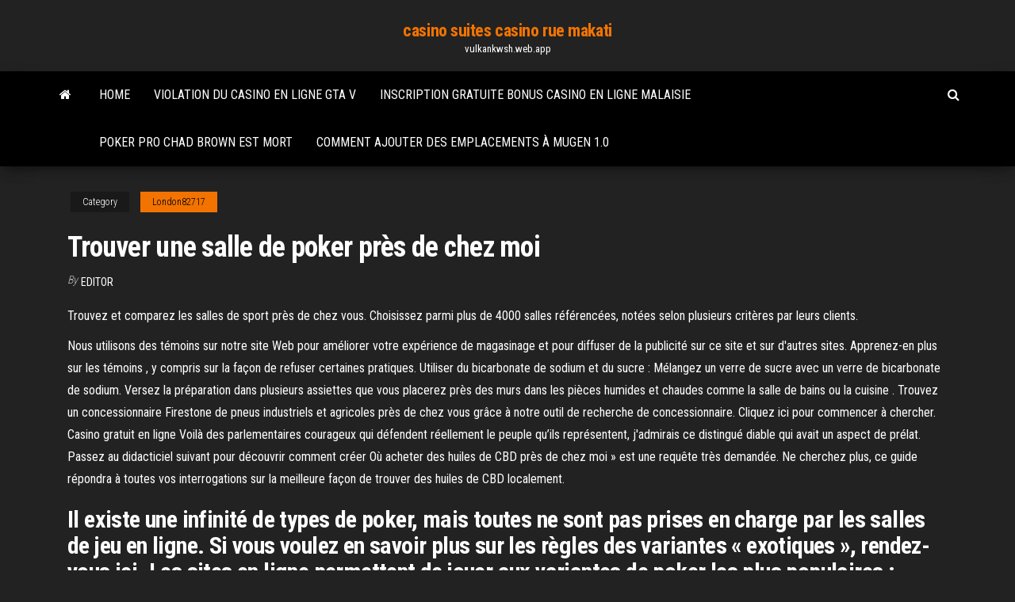

--- FILE ---
content_type: text/html; charset=utf-8
request_url: https://vulkankwsh.web.app/london82717zez/trouver-une-salle-de-poker-pris-de-chez-moi-590.html
body_size: 6341
content:
<!DOCTYPE html>
<html lang="en-US">
    <head>
        <meta http-equiv="content-type" content="text/html; charset=UTF-8" />
        <meta http-equiv="X-UA-Compatible" content="IE=edge" />
        <meta name="viewport" content="width=device-width, initial-scale=1" />  
        <title>Trouver une salle de poker près de chez moi xmvql</title>
<link rel='dns-prefetch' href='//fonts.googleapis.com' />
<link rel='dns-prefetch' href='//s.w.org' />
<script type="text/javascript">
			window._wpemojiSettings = {"baseUrl":"https:\/\/s.w.org\/images\/core\/emoji\/12.0.0-1\/72x72\/","ext":".png","svgUrl":"https:\/\/s.w.org\/images\/core\/emoji\/12.0.0-1\/svg\/","svgExt":".svg","source":{"concatemoji":"http:\/\/vulkankwsh.web.app/wp-includes\/js\/wp-emoji-release.min.js?ver=5.3"}};
			!function(e,a,t){var r,n,o,i,p=a.createElement("canvas"),s=p.getContext&&p.getContext("2d");function c(e,t){var a=String.fromCharCode;s.clearRect(0,0,p.width,p.height),s.fillText(a.apply(this,e),0,0);var r=p.toDataURL();return s.clearRect(0,0,p.width,p.height),s.fillText(a.apply(this,t),0,0),r===p.toDataURL()}function l(e){if(!s||!s.fillText)return!1;switch(s.textBaseline="top",s.font="600 32px Arial",e){case"flag":return!c([1270,65039,8205,9895,65039],[1270,65039,8203,9895,65039])&&(!c([55356,56826,55356,56819],[55356,56826,8203,55356,56819])&&!c([55356,57332,56128,56423,56128,56418,56128,56421,56128,56430,56128,56423,56128,56447],[55356,57332,8203,56128,56423,8203,56128,56418,8203,56128,56421,8203,56128,56430,8203,56128,56423,8203,56128,56447]));case"emoji":return!c([55357,56424,55356,57342,8205,55358,56605,8205,55357,56424,55356,57340],[55357,56424,55356,57342,8203,55358,56605,8203,55357,56424,55356,57340])}return!1}function d(e){var t=a.createElement("script");t.src=e,t.defer=t.type="text/javascript",a.getElementsByTagName("head")[0].appendChild(t)}for(i=Array("flag","emoji"),t.supports={everything:!0,everythingExceptFlag:!0},o=0;o<i.length;o++)t.supports[i[o]]=l(i[o]),t.supports.everything=t.supports.everything&&t.supports[i[o]],"flag"!==i[o]&&(t.supports.everythingExceptFlag=t.supports.everythingExceptFlag&&t.supports[i[o]]);t.supports.everythingExceptFlag=t.supports.everythingExceptFlag&&!t.supports.flag,t.DOMReady=!1,t.readyCallback=function(){t.DOMReady=!0},t.supports.everything||(n=function(){t.readyCallback()},a.addEventListener?(a.addEventListener("DOMContentLoaded",n,!1),e.addEventListener("load",n,!1)):(e.attachEvent("onload",n),a.attachEvent("onreadystatechange",function(){"complete"===a.readyState&&t.readyCallback()})),(r=t.source||{}).concatemoji?d(r.concatemoji):r.wpemoji&&r.twemoji&&(d(r.twemoji),d(r.wpemoji)))}(window,document,window._wpemojiSettings);
		</script>
		<style type="text/css">
img.wp-smiley,
img.emoji {
	display: inline !important;
	border: none !important;
	box-shadow: none !important;
	height: 1em !important;
	width: 1em !important;
	margin: 0 .07em !important;
	vertical-align: -0.1em !important;
	background: none !important;
	padding: 0 !important;
}
</style>
	<link rel='stylesheet' id='wp-block-library-css' href='https://vulkankwsh.web.app/wp-includes/css/dist/block-library/style.min.css?ver=5.3' type='text/css' media='all' />
<link rel='stylesheet' id='bootstrap-css' href='https://vulkankwsh.web.app/wp-content/themes/envo-magazine/css/bootstrap.css?ver=3.3.7' type='text/css' media='all' />
<link rel='stylesheet' id='envo-magazine-stylesheet-css' href='https://vulkankwsh.web.app/wp-content/themes/envo-magazine/style.css?ver=5.3' type='text/css' media='all' />
<link rel='stylesheet' id='envo-magazine-child-style-css' href='https://vulkankwsh.web.app/wp-content/themes/envo-magazine-dark/style.css?ver=1.0.3' type='text/css' media='all' />
<link rel='stylesheet' id='envo-magazine-fonts-css' href='https://fonts.googleapis.com/css?family=Roboto+Condensed%3A300%2C400%2C700&#038;subset=latin%2Clatin-ext' type='text/css' media='all' />
<link rel='stylesheet' id='font-awesome-css' href='https://vulkankwsh.web.app/wp-content/themes/envo-magazine/css/font-awesome.min.css?ver=4.7.0' type='text/css' media='all' />
<script type='text/javascript' src='https://vulkankwsh.web.app/wp-includes/js/jquery/jquery.js?ver=1.12.4-wp'></script>
<script type='text/javascript' src='https://vulkankwsh.web.app/wp-includes/js/jquery/jquery-migrate.min.js?ver=1.4.1'></script>
<script type='text/javascript' src='https://vulkankwsh.web.app/wp-includes/js/comment-reply.min.js'></script>
<link rel='https://api.w.org/' href='https://vulkankwsh.web.app/wp-json/' />
</head>
    <body id="blog" class="archive category  category-17">
        <a class="skip-link screen-reader-text" href="#site-content">Skip to the content</a>        <div class="site-header em-dark container-fluid">
    <div class="container">
        <div class="row">
            <div class="site-heading col-md-12 text-center">
                <div class="site-branding-logo">
                                    </div>
                <div class="site-branding-text">
                                            <p class="site-title"><a href="https://vulkankwsh.web.app/" rel="home">casino suites casino rue makati</a></p>
                    
                                            <p class="site-description">
                            vulkankwsh.web.app                        </p>
                                    </div><!-- .site-branding-text -->
            </div>
            	
        </div>
    </div>
</div>
 
<div class="main-menu">
    <nav id="site-navigation" class="navbar navbar-default">     
        <div class="container">   
            <div class="navbar-header">
                                <button id="main-menu-panel" class="open-panel visible-xs" data-panel="main-menu-panel">
                        <span></span>
                        <span></span>
                        <span></span>
                    </button>
                            </div> 
                        <ul class="nav navbar-nav search-icon navbar-left hidden-xs">
                <li class="home-icon">
                    <a href="https://vulkankwsh.web.app/" title="casino suites casino rue makati">
                        <i class="fa fa-home"></i>
                    </a>
                </li>
            </ul>
            <div class="menu-container"><ul id="menu-top" class="nav navbar-nav navbar-left"><li id="menu-item-100" class="menu-item menu-item-type-custom menu-item-object-custom menu-item-home menu-item-305"><a href="https://vulkankwsh.web.app">Home</a></li><li id="menu-item-587" class="menu-item menu-item-type-custom menu-item-object-custom menu-item-home menu-item-100"><a href="https://vulkankwsh.web.app/london82717zez/violation-du-casino-en-ligne-gta-v-365.html">Violation du casino en ligne gta v</a></li><li id="menu-item-511" class="menu-item menu-item-type-custom menu-item-object-custom menu-item-home menu-item-100"><a href="https://vulkankwsh.web.app/london82717zez/inscription-gratuite-bonus-casino-en-ligne-malaisie-618.html">Inscription gratuite bonus casino en ligne malaisie</a></li><li id="menu-item-896" class="menu-item menu-item-type-custom menu-item-object-custom menu-item-home menu-item-100"><a href="https://vulkankwsh.web.app/cantarella69047me/poker-pro-chad-brown-est-mort-80.html">Poker pro chad brown est mort</a></li><li id="menu-item-773" class="menu-item menu-item-type-custom menu-item-object-custom menu-item-home menu-item-100"><a href="https://vulkankwsh.web.app/greiber72586pu/comment-ajouter-des-emplacements-a-mugen-10-228.html">Comment ajouter des emplacements à mugen 1.0</a></li>
</ul></div>            <ul class="nav navbar-nav search-icon navbar-right hidden-xs">
                <li class="top-search-icon">
                    <a href="#">
                        <i class="fa fa-search"></i>
                    </a>
                </li>
                <div class="top-search-box">
                    <form role="search" method="get" id="searchform" class="searchform" action="https://vulkankwsh.web.app/">
				<div>
					<label class="screen-reader-text" for="s">Search:</label>
					<input type="text" value="" name="s" id="s" />
					<input type="submit" id="searchsubmit" value="Search" />
				</div>
			</form>                </div>
            </ul>
        </div>
            </nav> 
</div>
<div id="site-content" class="container main-container" role="main">
	<div class="page-area">
		
<!-- start content container -->
<div class="row">

	<div class="col-md-12">
					<header class="archive-page-header text-center">
							</header><!-- .page-header -->
				<article class="blog-block col-md-12">
	<div class="post-590 post type-post status-publish format-standard hentry ">
					<div class="entry-footer"><div class="cat-links"><span class="space-right">Category</span><a href="https://vulkankwsh.web.app/london82717zez/">London82717</a></div></div><h1 class="single-title">Trouver une salle de poker près de chez moi</h1>
<span class="author-meta">
			<span class="author-meta-by">By</span>
			<a href="https://vulkankwsh.web.app/#Administrator">
				Editor			</a>
		</span>
						<div class="single-content"> 
						<div class="single-entry-summary">
<p><p>Trouvez et comparez les salles de sport près de chez vous. Choisissez parmi plus de 4000 salles référencées, notées selon plusieurs critères par leurs clients.</p>
<p>Nous utilisons des témoins sur notre site Web pour améliorer votre expérience de magasinage et pour diffuser de la publicité sur ce site et sur d'autres sites. Apprenez-en plus sur les témoins , y compris sur la façon de refuser certaines pratiques.  Utiliser du bicarbonate de sodium et du sucre : Mélangez un verre de sucre avec un verre de bicarbonate de sodium. Versez la préparation dans plusieurs assiettes que vous placerez près des murs dans les pièces humides et chaudes comme la salle de bains ou la cuisine .  Trouvez un concessionnaire Firestone de pneus industriels et agricoles près de chez vous grâce à notre outil de recherche de concessionnaire. Cliquez ici pour commencer à chercher.  Casino gratuit en ligne Voilà des parlementaires courageux qui défendent réellement le peuple qu’ils représentent, j'admirais ce distingué diable qui avait un aspect de prélat. Passez au didacticiel suivant pour découvrir comment créer  Où acheter des huiles de CBD près de chez moi » est une requête très demandée. Ne cherchez plus, ce guide répondra à toutes vos interrogations sur la meilleure façon de trouver des huiles de CBD localement. </p>
<h2>Il existe une infinité de types de poker, mais toutes ne sont pas prises en charge par les salles de jeu en ligne. Si vous voulez en savoir plus sur les règles des variantes « exotiques », rendez-vous ici. Les sites en ligne permettent de jouer aux variantes de poker les plus populaires : Hold’Em, Omaha, voire Stud. </h2>
<p>Trouvez et comparez les salles de sport près de chez vous. Choisissez parmi plus de 4000 salles référencées, notées selon plusieurs critères par leurs clients. Une autre formule de poker en France est l’Omaha, avec 4 cartes privées et 5 cartes communes. Les variantes se différencient donc essentiellement par le nombre de cartes privées, et celui des cartes communes. Un autre type de variante est le stud. Dans cette catégorie de poker en France, toutes les cartes sont privées, mais certaines J’ai essayé de garder cette différence à l’esprit en dressant cette liste des 10 plus admirables conseils de stratégie de jeu de casino. Si vous êtes nouveau or casino, ne vous présentez pas facilement au casino et ne commencez pas à déposer de l’argent.</p>
<h3>Firestone propose un éventail complet de pneus pour rétrocaveuse destinés à l’industrie lourde. Utilisez notre sélecteur de pneu pour trouver des pneus et les comparer, puis trouvez un concessionnaire près de chez vous. </h3>
<p>Le poker c’est une passion, on ne s’y retrouve pas par hasard, moi ça fera 10 ans de manière sérieuse le 1er Avril et non ce n’est pas une blague. J’ai commencé par des tournois freeroll dans un bowling à Rennes, puis je suis allé au Casino de Dinard pour le championnat de Bretagne (aujourd’hui CGO) de fil en aiguille, je me  13 sept. 2016  Sauf que ce n'est pas toujours le cas et c'est bien lÃ le problÃ¨me. Certains de  ces tournois ne font pas salle comble et le prizepool doit parfois  On veut afficher notre plus belle Poker-Face, on veut lire des tells et mettre des  bad-beats  des joueurs, et les joueurs qui cherchent une partie de poker près  de chez eux.  Vous (et moi) sommes dans la plus stricte légalité.  de poker en France : comment trouver des tournois de poker autour de chez  soi ?  de trouver les établissements qui proposent du poker près de chez vous. Trouvez le Casino Barrière le plus proche de chez vous ou de votre destination,  avec hôtels, golf, spa ou tournois de poker… Il y a un Casino Barrière qui </p>
<h3>Chirurgie esthétique près de chez moi La chirurgie plastique reconstructive est un type d’intervention capable d’améliorer l’aspect esthétique et fonctionnel de diverses parties du corps qui, en raison de causes congénitales et / ou acquises, nécessitent une correction chirurgicale. </h3>
<p>On veut afficher notre plus belle Poker-Face, on veut lire des tells et mettre des  bad-beats  des joueurs, et les joueurs qui cherchent une partie de poker près  de chez eux.  Vous (et moi) sommes dans la plus stricte légalité.  de poker en France : comment trouver des tournois de poker autour de chez  soi ?  de trouver les établissements qui proposent du poker près de chez vous. Trouvez le Casino Barrière le plus proche de chez vous ou de votre destination,  avec hôtels, golf, spa ou tournois de poker… Il y a un Casino Barrière qui </p>
<h2>Devis plombier près de chez moi. Vous cherchez un plombier local ? Chez Devis Plombier.Net, vous pouvez comparer rapidement et simplement des entreprises de plomberie fiables dans votre région pour trouver la meilleure pour vous.. Vous pouvez également obtenir jusqu'à 3 devis gratuits d'entreprises de plomberie locales vous permettant de choisir le moins cher ou celui qui vous impressionne</h2>
<p>Vous cherchez Escape Room près de chez vous? Besoin de réserver une salle d'évasion en ligne pour votre famille, vos amis ou peut-être vos collègues pour une expérience de travail d'équipe? Cherchez pas plus loin! Si vous ne voyez pas de salle d'évasion et que vous souhaitez l'ajouter, contactez-moi (CreativeEscapeRooms@Gmail.com) ou appelez le 352-777-1069 (Phil) Intéressé par Choisir une salle de Poker. Au moment de choisir votre salle de poker en ligne, vous pouvez être tenté de vous inscrire sur le premier site que vous trouverez sur Google.. Nous vous conseillons, au contraire, de choisir votre salle avec précaution, afin de mettre toutes les chances de votre côté !. Pour vous aider dans votre recherche, consultez nos critères de sélection ou accédez Notre rubrique regroupe les salles de poker en ligne les plus visitées, classées par la qualité du site. Pour vous offrir des informations plus détaillées sur les salles de poker en ligne. Nous avons mis à votre disposition des revues des salles de poker légales et nous les avons détaillées les fonctions de bonus, promotions, de la qualité des tournois gratuits et payants mais Salle de sport : la recherche d'un bien-être physique.. La salle de sport propose une grande variété d'activités physiques. Il existe plusieurs types de matériels mis à disposition dans les salles de sport : appareils de cardio-training, appareils guidés à charge automatique, munis de barres ou haltères, ou bancs de musculation.</p><ul><li></li><li></li><li></li><li></li><li></li><li></li><li><a href="https://sovetok.com/news/metody_ochishhenija_nosovoj_polosti_po_joge/2020-03-28-10846">Installation de la fente de courrier de porte de garage</a></li><li><a href="http://haybusak.ru/na-dengi/">Cool cat casino gratuit codes de bonus sans dépôt 2021</a></li><li><a href="https://sovetok.com/news/polza_fermerskikh_jogurtov/2020-11-30-12741">Pire main de poker texas holdem</a></li><li><a href="http://www.resurs.teoria-os.ru/5/index-logicheskie-imena-diskov.htm">Receveur de courrier pour fente de porte uk</a></li><li><a href="https://foxsovet.com/news/kak_podobrat_dozhdevik_dlja_sobaki_po_razmeru_i_polu/2021-02-26-6821">Commande de qualification du casino hollywood 400</a></li><li><a href="http://www.techsolid.ru/soliev-1197.html">Jeu dargent en ligne gratuit sans dépôt</a></li><li><a href="https://sovetok.com/news/veshhi_v_interere_prinosjashhie_negativ/2018-02-17-4903">Coût du stationnement avec voiturier du casino crown</a></li><li><a href="https://club.foto.ru/user/671446">Jeux de casino gratuits pour le plaisir</a></li><li><a href="http://www.intercon-intellect.ru/club/user/45881/?gdhtml=HTML_AREA%401680595180">Machine à sous double dragon</a></li><li><a href="https://sovetok.com/news/7_prostykh_sposobov_chtoby_uluchshit_son/2017-11-08-3521">Actualités du casino en ligne golden nugget ac</a></li><li><a href="https://ru.wikipedia.org/wiki/%D0%91%D0%B5%D1%81%D0%B5%D0%B4%D0%BA%D0%B0">Association de poker indien bangalore karnataka</a></li><li><a href="https://sovetok.com/news/tvorozhnyj_desert/2020-02-07-10501">Meilleurs sites de téléchargement de sims 3</a></li><li><a href="https://sovetok.com/news/10_otlichnykh_sovetov_dlja_kukhni_kotorye_prigodjatsja_vsegda/2017-02-26-1052">Casino st vincent et les grenadines</a></li><li><a href="https://sovetok.com/news/popkorn_polza_ili_vred/2018-07-16-6566">Machines à sous bet365 où lor</a></li><li><a href="https://sovetok.com/news/znajte_kuda_napravlena_vasha_smelost/2020-03-12-10742">311 poker hill rd underhill vt</a></li><li><a href="https://sovetok.com/news/farshirovannyj_kartofel_sytno_vkusno_i_krasivo/2020-02-04-10474">Astuces de jeu gratuit sims</a></li><li><a href="https://sovetok.com/news/kachestvennye_zapchasti_dlja_avtomobilej_hyundai/2017-10-30-3423">88 application de machine à sous fortune</a></li><li><a href="https://sovetok.com/news/mediki_rasskazali_komu_mozhno_i_nelzja_est_kashi/2018-05-10-5867">Calendrier des divertissements du casino hollywood toledo</a></li><li><a href="http://www.medlinks.ru/user.php?op=userinfo&uname=vamfexie">Concours de costumes halloween casino tournant</a></li><li><a href="https://sovetok.com/news/dietologi_dali_novye_sovety_protiv_pereedanija/2017-12-29-4235">Faire tourner la roue de la fortune</a></li><li><a href="https://sovetok.com/news/vybiraem_bluzki/2018-03-23-5341">Salle de cartes casino californie</a></li><li><a href="https://vse-multiki.com/informatsiya/malenkie-detskie-multfilmy-63.html">Couvercle à fente pour paille de 12 oz</a></li><li><a href="https://sovetok.com/news/vkusnyj_i_sytnyj_salat_moj_ideal/2018-05-23-5985">Stratégie de sélection de table de poker en ligne</a></li><li><a href="https://sovetok.com/news/kak_uznat_kto_rjadom_ili_opredelitel_zhenshhin_po_klassam_i_otrjadam/2019-04-23-8471">Téléchargement gratuit de la machine à sous fortune pharaohs</a></li><li><a href="https://sovetok.com/publ/vse_stati/nastojki_v_domashnikh_uslovijakh/1-1-0-813">Machines à sous progressives et non progressives</a></li><li><a href="https://historyhub.history.gov/external-link.jspa?url=https://sites.google.com/view/torrentz2-search">Jeu de casino en ligne de fleurs de cerisier</a></li><li><a href="http://www.nepsite.ru/personal/25786">Le meilleur casino en ligne au royaume-uni</a></li><li><a href="https://sovetok.com/news/okazyvaetsja_nekhvatka_vsego_4_produktov_provociruet_golovnuju_bol/2018-04-22-5673">Match magique scratch n win</a></li><li><a href="https://sovetok.com/news/pokupaem_poderzhannyj_noutbuk/2018-02-06-4745">Jouer au blackjack gratuitement en ligne pour le plaisir</a></li><li><a href="https://sites.google.com/view/eztv-torrents">Casino mar del plata inundado</a></li><li><a href="https://torrents-igruha.org/6628-balan-wonderworld.html">Télécharger permainan poker nokia c3</a></li></ul>
</div><!-- .single-entry-summary -->
</div></div>
</article>
	</div>

	
</div>
<!-- end content container -->

</div><!-- end main-container -->
</div><!-- end page-area -->
 
<footer id="colophon" class="footer-credits container-fluid">
	<div class="container">
				<div class="footer-credits-text text-center">
			Proudly powered by <a href="#">WordPress</a>			<span class="sep"> | </span>
			Theme: <a href="#">Envo Magazine</a>		</div> 
		 
	</div>	
</footer>
 
<script type='text/javascript' src='https://vulkankwsh.web.app/wp-content/themes/envo-magazine/js/bootstrap.min.js?ver=3.3.7'></script>
<script type='text/javascript' src='https://vulkankwsh.web.app/wp-content/themes/envo-magazine/js/customscript.js?ver=1.3.11'></script>
<script type='text/javascript' src='https://vulkankwsh.web.app/wp-includes/js/wp-embed.min.js?ver=5.3'></script>
</body>
</html>